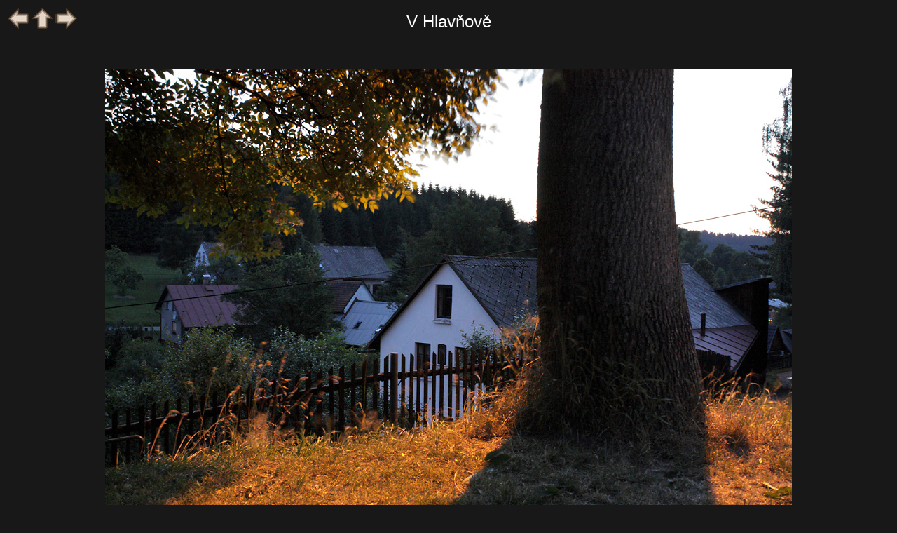

--- FILE ---
content_type: text/html; charset=windows-1250
request_url: http://www.etf.cuni.cz/moravec/fotky/phh10-v.html
body_size: 2744
content:
<!DOCTYPE HTML PUBLIC "-//W3C//DTD HTML//CZ">
<HTML>
<HEAD>
<META HTTP-EQUIV="Content-Type" CONTENT="text/html; charset=windows-1250">
<LINK href="gif/style.css" rel="stylesheet" type="text/css">
<LINK href="gif/netopejr.ico" rel="icon" type="image/ico">
<script>
    function getHref(anchor) {
        var href = document.getElementById(anchor).href;
        console.log('Got href: ' + href);
        return href;
    }
    document.onkeydown = function keyPress(event) {
        if ('undefined' == typeof event) {
            // screw Firefox
            event = window.event;
        }

        switch (event.keyCode) {
        case 37:  // Left arrow
            window.location.href = getHref('goBack');
            break;
        case 36:  // Home
            window.location.href = getHref('goUp');
            break;
        case 39:  // Right arrow
            window.location.href = getHref('goNext');
            break;
        default:
            // ignore all other keys
        }
    }
</script>

<TITLE>Hlavňov - horní část</Title></HEAD>
<BODY onload="window.status=V Hlavňově;return true">
<TABLE WIDTH="100%">
<TR><TD WIDTH="20%" ALIGN=LEFT VALIGN=TOP><A HREF="phh09-v.html" onMouseOver="window.status='předcházející snímek';return true" onMouseOut="window.status='V Hlavňově';return true" id="goBack"><IMG SRC="gif/left.gif" ALT="předcházející" BORDER=0></A>
<A HREF="indphh.html" onMouseOver="window.status='obsah skupiny';return true" onMouseOut="window.status='V Hlavňově';return true" id="goUp">
<IMG SRC="gif/up.gif" ALT="obsah skupiny" BORDER=0></A>
<A HREF="phh11-v.html" onMouseOver="window.status='následující snímek';return true" onMouseOut="window.status='V Hlavňově';return true" id="goNext">
<IMG SRC="gif/right.gif" ALT="následující" BORDER=0></A>
</TD>
<TD WIDTH="60%" ALIGN=CENTER VALIGN=BOTTOM><SPAN class="titulek">V Hlavňově</SPAN></TD>
<TD WIDTH="20%"></TD></TR>
<TR><TD COLSPAN=3 ALIGN=CENTER><A HREF="phh10-m.html" onMouseOver="window.status='V Hlavňově; kliknutím: menší formát';return true" onMouseOut="window.status='V Hlavňově';return true">
<IMG SRC="jpeg/114847-v.jpg" BORDER=0 ALT="V Hlavňově - větší formát" VSPACE=50></A></TD></TR>
<TR><TD WIDTH="20%"></TD><TD WIDTH="60%" ALIGN=LEFT VALIGN=TOP><DIV class="textobr"></DIV>
</TD><TD WIDTH="20%" ALIGN=RIGHT VALIGN=BOTTOM>F: červenec 2010, Z: 2013/02&nbsp;&nbsp;<A HREF="#a" onClick="window.open('http://www.etf.cuni.cz/~moravec/fotky/script/nknew1.php?f=114847','Komentar','');"
 onMouseOver="window.status='komentář(e) k fotce';return true" onMouseOut="window.status='';return true">
<IMG SRC="gif/gbook.jpg" ALT="napsat komentář" BORDER=0 ALIGN=MIDDLE>
</A></TD></TR>
</TABLE></BODY></HTML>